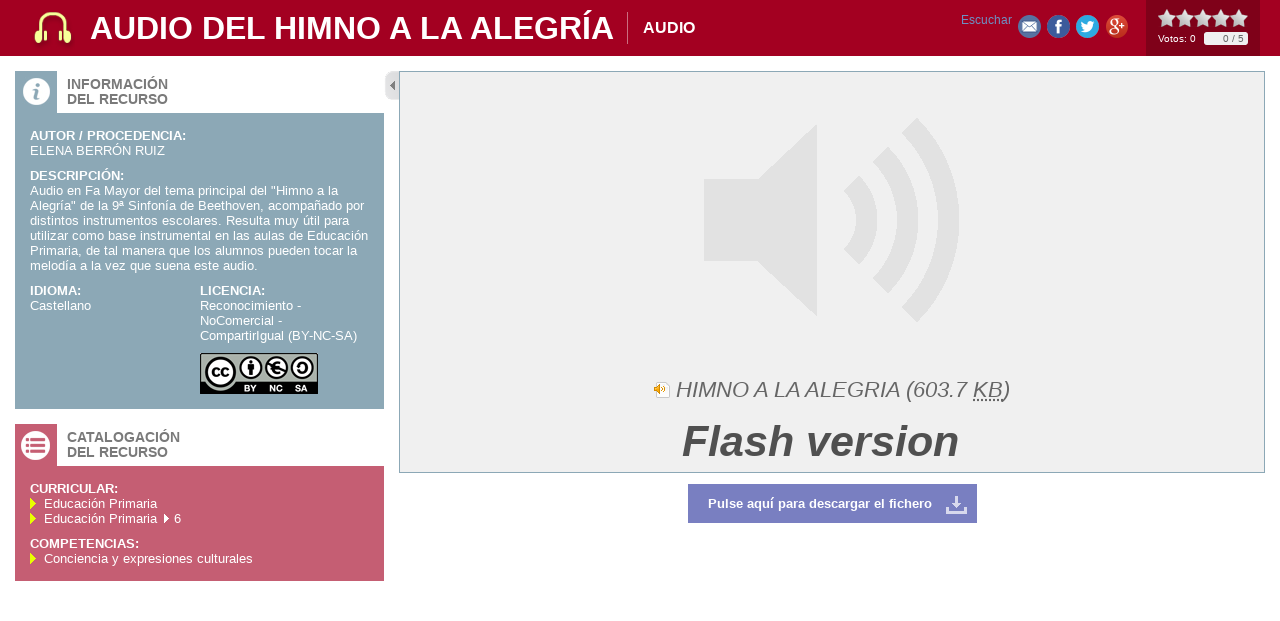

--- FILE ---
content_type: text/html;charset=UTF-8
request_url: https://www.educa.jcyl.es/crol/es/recursos-educativos/audio-himno-alegria
body_size: 3831
content:






<!DOCTYPE html PUBLIC "-//W3C//DTD XHTML 1.0 Transitional//EN" "http://www.w3.org/TR/xhtml1/DTD/xhtml1-transitional.dtd">
<html xmlns="http://www.w3.org/1999/xhtml" lang="es" xml:lang="es">
<head>
	<title> - Portal de Educaci&oacute;n de la Junta de Castilla y Le&oacute;n - AUDIO DEL HIMNO A LA ALEGRÍA</title>
	<meta http-equiv="Content-Type" content="text/html; charset=UTF-8" />
	<meta name="description" content="Portal de Educaci&oacute;n de la Junta de Castilla y Le&oacute;n. (Sinfonía nº 9 de Beethoven)" />
	<meta name="keywords" content="Junta, Castilla y Le&oacute;n, Educacion, Cultura, Colegios, Institutos, Profesores, Maestros, Formaci&oacute;n, Profesional" />
	<meta name="generator" content="Proxia&#169; Content Manager 6.6"/>
	<meta name="googlebot" content="nofollow" />  
	<link rel="icon" href="/educacyl/favicon.ico" />
	<link rel="shortcut icon" href="/educacyl/favicon.ico" />  
	<link rel="stylesheet" type="text/css" href="/educacyl/css/globalStyles.css" />
	<link rel="stylesheet" type="text/css" href="/educacyl/css/crol/estilo.css" /> 
	
	<link rel="stylesheet" type="text/css" href="/educacyl/css-sys/css-system.css" />

	<!-- Scripts generales -->
	<script type="text/javascript">
	var _rootWeb = "/educacyl";
	var _isSSL = (location.href.indexOf("https://") == 0)?true:false;
	var _fullWeb = (_isSSL)?"https://www.educa.jcyl.es/educacyl":"http://www.educa.jcyl.es/educacyl";
	var _userLocale = "es_ES";
	var _userLocaleLang = "es";
	var _userLocaleCountry = "ES";
	var _directionality = "ltr";
	var _currentWeb = "crol";
	var _currentDomain = "";
	var _currentTemplate = "/tkPopUp";
	var _currentUrl = '/crol/es/recursos-educativos/audio-himno-alegria?currentPopup=true';
	
	var _idmobdev = "0";
	var _userDeviceAlias = "device#0";
	var _idContent = '406498';
    
	var pathNav = '';
	var searchInput= 'Buscar';
	var _bootstrapPath = _rootWeb+'/javaScript/bootstrap-xforms';
	
	
	var locationSettings = {
		basePath: '/educacyl/cm',
		noTownSelected: 'No ha seleccionado ninguna ciudad, aseg&uacute;rese de que es lo que desea.',
		countryField: 'Seleccione el pa&iacute;s',
		stateField: 'Seleccione la provincia',
		townField: 'Escriba la localidad',
		legend: 'Datos de localizaci&oacute;n',
		municipality: '(Municipio)',
		hideCountry: true,
		allowEmptyTown: true,
		bootstrap: false
	};
	var nextText = '';
	var prevText = '';
	var playText = '';
	var pauseText = '';
	var sliderText = '';
	var sliderCountText = '';
	</script>
	<script type="text/javascript" src="/educacyl/javaScript/proxia.js"></script>

	
	<!--[if lt IE 9]><script type="text/javascript" src="/educacyl/javaScript/jquery-old.min.js?nc=1619079210000"></script><![endif]-->
	<!--[if gte IE 9]><!--><script type="text/javascript" src="/educacyl/javaScript/jquery.min.js?nc=1619079210000"></script><!--<![endif]-->
	<script type="text/javascript" src="/educacyl/javaScript/jquery-migrate.min.js?nc=1619079210000"></script>
	
		
	
	<script type="text/javascript" src="/educacyl/javaScript/calendar/calendar.js"></script>
	
	
	<script type="text/javascript" src="/educacyl/javaScript/jquery.easy.slider.js"></script>
	<script type="text/javascript" src="/educacyl/javaScript/hammer.min.js"></script>
	

    
	<script type="text/javascript" src="/educacyl/javaScript/webs/web_crol.js"></script>


	
	<!-- Init -->
	<script type="text/javascript" src="/educacyl/javaScript/init.js"></script>

	
	
	
	
	
	
	<script type="text/javascript">
	var searchBoxTitle = 'Buscar en la web';
	var searchBoxText = 'Buscar...';
	</script>
	<script type="text/javascript" src="/educacyl/javaScript/jquery.rateit/jquery.rateit.min.js"></script>
	<script type="text/javascript" src="/educacyl/javaScript/crol.js"></script>
	
	<!-- Scripts ReadSpeaker -->
<script src="//cdn1.readspeaker.com/script/9275/webReader/webReader.js?pids=wr" type="text/javascript"></script>

</head>
<body class="crolPopup">

	
	<div class="contentOptions">
		<ul>
			<li>
					<div id="readspeaker_button1" class="rs_skip rsbtn rs_preserve m-t-10">
						<a rel="nofollow" class="rsbtn_play" accesskey="L" title="Escucha esta p&aacute;gina utilizando ReadSpeaker" href="//app-eu.readspeaker.com/cgi-bin/rsent?customerid=9275&amp;lang=es_es&amp;readid=content&amp;url=https%3A%2F%2Fwww.educa.jcyl.es%2Fcrol%2Fes%2Frecursos-educativos%2Faudio-himno-alegria%3FcurrentPopup%3Dtrue">
							<span class="rsbtn_left rsimg rspart"><span class="rsbtn_text"><span>Escuchar</span></span></span>
							<span class="rsbtn_right rsimg rsplay rspart"></span>
						</a>
					</div></li>
			<li class="sendByEmail"><a title="Enviar a un amigo" target="_blank" href="/educacyl/cm/crol/tkSendContentByEmail?currentPopup=true&idContent=406.498" rel="prettyPhoto[type=&quot;iframe&quot;][theme=&quot;proxiaIframe&quot;][width=&quot;419&quot;][height=&quot;285&quot;]">Enviar a un amigo</a></li>					
			
			<li class="facebookLink"><a title="Compartir en Facebook" class="cmFacebookLink" target="_blank" onclick="window.open('http://www.facebook.com/sharer.php?u=https%3A%2F%2Fwww.educa.jcyl.es%2Feducacyl%2Fcm%2Fcrol%2FtkContent%3FidContent%3D406498%26amp%3Blocale%3Des%26amp%3BcurrentPopup%3Dtrue','facebook','toolbar=no, location=no, directories=no, status=yes, resizable=no,width=625,height=425'); return false;" href="http://www.facebook.com/sharer.php?u=https%3A%2F%2Fwww.educa.jcyl.es%2Feducacyl%2Fcm%2Fcrol%2FtkContent%3FidContent%3D406498%26amp%3Blocale%3Des%26amp%3BcurrentPopup%3Dtrue">Share</a></li>
			<li class="twitterLink"><a title="Enviar a Twitter" class="cmTwitterLink" target="_blank" href="/educacyl/cm/crol/retwitt?contentPK=SGFzaE1hcDoiaWRDb250ZW50IjoiNDA2NDk4IjoiYWxpYXMiOiJjcm9sIg..&amp;currentPopup=true">Retweet</a></li>
			<li class="googlePlusLink"><a title="Compartir en Google+" class="cmGooglePlusLink" target="_blank" href="https://plus.google.com/share?url=https%3A%2F%2Fwww.educa.jcyl.es%2Feducacyl%2Fcm%2Fcrol%2FtkContent%3FidContent%3D406498%26amp%3Blocale%3Des%26amp%3BcurrentPopup%3Dtrue" onclick="javascript:window.open(this.href,'','menubar=no,toolbar=no,resizable=yes,scrollbars=yes,width=500,height=370,top='+((screen.height-370)/3)+',left='+((screen.width-500)/2));return false;">Google+</a></li>
		</ul>
	</div>
	

	<div class="resourceContainer" id="content">
		<div class="resourceInnerContainer">
			<div class="resourceContent">
				<div class="overflowLayer">
					
					<script type="text/javascript">
<!--
function zoomImage(image, imageWidth, imageHeight, imageName, imageAuthor) {
    if (imageAuthor!=''){
        url = "/educacyl/cm/tkZoomImage?locale=es_ES&"+image+"&width="+imageWidth+"&height="+imageHeight+"&name="+escape(imageName)+"&author="+escape(imageAuthor);
    } else {
        url = "/educacyl/cm/tkZoomImage?locale=es_ES&"+image+"&width="+imageWidth+"&height="+imageHeight+"&name="+escape(imageName);
    }
    imageHeight = imageHeight+110
    if(imageWidth >150){
        imageWidth = imageWidth+12
    } else {
        imageWidth = 150
    }
    ops = "toolbar=no,location=no,directories=no,status=no,menubar=no,scrollbars=no,resizable=no,width="+imageWidth+",height="+imageHeight;
    winZoomImage = window.open(url, "winZoomImage", ops);
    winZoomImage.focus();
}

function showVideo(video, videoWidth, videoHeight, videoName, videoType) {
    if (videoType=='wmedia'){
        videoHeight=videoHeight+44;
    }
    if (videoType=='quicktime'){
        videoHeight=videoHeight+10;
    }
    url = "/educacyl/cm/tkShowVideo?locale=es_ES&"+video+"&width="+videoWidth+"&height="+videoHeight+"&name="+escape(videoName)+"&type="+videoType;
    videoWidth=videoWidth+25;
    videoHeight=videoHeight+120;
    ops = "toolbar=no,location=no,directories=no,status=no,menubar=no,scrollbars=no,resizable=no,width="+videoWidth+",height=" + videoHeight;
    winShowVideo = window.open(url, "winShowVideo", ops);
    if (videoHeight<(240+120)){
        winShowVideo.resizeTo(videoWidth+10,240+120+10);
    }
    winShowVideo.focus();
}
//-->
</script>
<div id="bodyContentDiv" class="cmBodyContent"><div class="modelObjetoMultimedia templateHtml icoAudio"><div class="popupContentHeader node_406498_crol clearfix"><div class="icon"></div><div class="contentTable"><div class="contentRow"><div class="contentCell contentName">AUDIO DEL HIMNO A LA ALEGRÍA</div><div class="contentCell subcategoryName">Audio</div></div></div><div class="stars"></div></div><div class="popupContentWrapper clearfix"><div class="boxes"><div class="infoBox"><div class="boxIcon"></div><div class="boxTitle">Información<br/>del recurso</div><div class="boxContent clearfix"><div class="infoField S_CROL_AUTOR"><div class="infoFieldName">Autor / Procedencia:</div><div class="infoFieldValue">ELENA BERRÓN RUIZ</div></div><div class="infoField S_CROL_DESCR"><div class="infoFieldName">Descripción:</div><div class="infoFieldValue">Audio en Fa Mayor del tema principal del "Himno a la Alegría" de la 9ª Sinfonía de Beethoven, acompañado por distintos instrumentos escolares. Resulta muy útil para utilizar como base instrumental en las aulas de Educación Primaria, de tal manera que los alumnos pueden tocar la melodía a la vez que suena este audio.</div></div><div class="infoField S_CROL_IDIOMA"><div class="infoFieldName">Idioma:</div><div class="infoFieldValue">Castellano</div></div><div class="infoField S_CROL_LICENSE"><div class="infoFieldName">Licencia:</div><div class="infoFieldValue">Reconocimiento - NoComercial - CompartirIgual (BY-NC-SA)</div><div class="infoFieldIcon"><img alt="Licencia" src="/educacyl/imagenes/crol/iconos-licencias/1989.png"/></div></div></div></div><div class="thematicBox"><div class="boxIcon"></div><div class="boxTitle">Catalogación<br/>del recurso</div><div class="boxContent clearfix"></div></div></div><div class="resourceBox"><div class="resource"><div class="resourceLink" id="resourceLink"><a href="/crol/es/recursos-educativos/audio-himno-alegria.ficheros/s,1350712-HIMNO%20A%20LA%20ALEGRIA.mp3" class="cmAutoAudio "><span class="resourceData1"><img height="16" width="16" src="/educacyl/cm/images?idMmedia=2" alt="Sonido MP3"/> </span><span class="resourceData2">HIMNO A LA ALEGRIA</span><span class="resourceData3"> (603.7 <abbr title="Kilobyte">KB</abbr>)</span></a></div><div class="resourceButtons resourceType_mp3"><a class="resourceDownload" id="resourceDownload" href="/educacyl/cm/crol/downloadCrol?idMmedia=1350712">
										Pulse aquí para descargar el fichero
									</a></div></div></div></div></div><div class="cmClear"></div></div>
				</div>
			</div>
		</div>
	</div>

	<div id="themeInfo" style="display:none;">

	
		<div class="infoField thCurricular">
			<div class="infoFieldName">Curricular:</div>
			<div class="infoFieldValue">
			
				
				<ul>
				
					<li class="numIter0">Educación Primaria</li>
				
				</ul>
				
			
				
				<ul>
				
					<li class="numIter0">Educación Primaria</li>
				
					<li class="numIter1">6</li>
				
				</ul>
				
			
			</div>
		</div>
	

	
		<div class="infoField thCompetencias">
			<div class="infoFieldName">Competencias:</div>
			<div class="infoFieldValue">
				<ul>
				
					<li class="numIter0">Conciencia y expresiones culturales</li>
				
				</ul>
			</div>
		</div>
	

	

		

</div>

</body>
</html>


--- FILE ---
content_type: text/css
request_url: https://www.educa.jcyl.es/educacyl/css/crol/estilo.css
body_size: 3587
content:
/* INICIO ESTILOS GLOBALES */

@import url('main.css');
@import url('banners.css');
@import url('menus.css');
@import url('contents.css');
@import url('model_xsl.css');
@import url('calendar.css');
@import url('resources.css');
@import url('relatedcontents.css');
@import url('navigation.css');
@import url('sqlquery.css');
@import url('jquery.magnific-popup.css');
@import url('../../javaScript/jquery.rateit/jquery.rateit.css');

/**
 * Estilo general de los distintos elementos globales del sistema, cuerpo,
 * controles de formulario, celdas y cabeceras, etc.
 */

BODY {
	font-family: Helvetica,Arial, Verdana, Geneva, sans-serif;
	font-size: 75%;
	color: #666;
	padding: 0;
	margin: 0 auto;
}

body.sslSignJsp,
body.loginNameJsp,
body.userDataJsp,
body.bodyError{
	background:none;
}

/** Estilos b�sicos de tablas **/
TABLE {
	border-style: solid;
	padding: 0;
	margin: 0;
	border-collapse: collapse;
}

TBODY {
	padding: 0;
	margin: 0;
	border-collapse: collapse;
	border-spacing: 0;
}

TR {
	margin: 0;
	border-collapse: collapse;
	border-spacing: 0;
}

TH {
	font-weight: bold;
	margin: 0;
}

TD {
	margin: 0;
}

/**
 * Estilos para formularios en general.
 */
LABEL {
	font-family: Helvetica,Arial, Verdana, Geneva, sans-serif;
	font-weight : normal;
	font-size : 1em;
	color : #000;
}

INPUT {
	background-color: #fff;
	font-family: Helvetica,Arial, Verdana, Geneva, sans-serif;
	font-size : 1em;
	color: #333;
	border : 1px solid #c0c1c6;
	margin:0;
	padding:0;
}

INPUT.checkbox, INPUT.radio {
	background-color : #FFF;
	border : none;
}

SELECT {
	background-color: #fff;
	font-family: Helvetica, Arial, Verdana, Geneva, sans-serif;
	font-size : 1em;
	color: #333;
	border : 1px solid #c0c1c6;
	margin:0;
	padding:0;
}

TEXTAREA {
	background-color: #fff;
	font-family: Helvetica, Arial, Verdana, Geneva, sans-serif;
	font-size : 1em;
	color: #333;
	border : 1px solid #c0c1c6;
}

BUTTON {
	font-family:Helvetica, Arial, Verdana, Geneva, sans-serif;
	font-size : 1em;
	color: #646360;
	background-color : transparent;
	border : 0px outset #DDD;
	cursor : pointer;
	display: inline;
}

FIELDSET{
	border: none;
	padding: 0;
	margin: 0;
}

LEGEND{
	margin: 0;
}

FORM {
	margin: 0;
}

A,
A:link,
A:visited,
A:active {
	color:#6e8fc2;
	text-decoration:none;
}
A:hover {
	color:#4e6fa2;
	text-decoration:underline;
}

HR {
	color: #CCC;
	height: 1px;
	margin: 0px;
	border: none;
}

HR.blackrule {
}

/**
 * Estilos de lista
 */
ol, ul {
	margin: 0 0 0 1.8em;
	padding: 0;
}

ul.squarelist {
	margin: 0 0 0 0.75em;
	list-style-type: square;
}

ul.plain { /* lista sin bullets ni separacion */
	list-style: none;
	margin: 0.5em 0;
	padding: 0;
}

li {
	margin: 0.4em 0;
}

li.squarelist {
	margin-left: 0.75em;
	list-style-type: square;
}

/* Estilos de tabla */
.cmTable {
	border-collapse: collapse;
	border-style: solid;
	border-color: #999;
	font-size: 100%;
	margin-top: 0.5em;
	margin-bottom: 2.73em;
	clear: both;
	text-align: initial;
}

.cmTable TH {
	font-size: 100%;
	border-style: solid;
	border-color: #999;
	background-color: #00A9FF;
	color: #fff;
}

.cmTable TD { 
	font-size: 100%;
	border-style: solid;
	border-color: #ccc;
}

.tablasinborde,
.tablasinborde th,
.tablasinborde td {
	border-width: 0;
}

/* FIN ESTILOS GLOBALES */

/* INICIO ESTILOS LAYOUT */
/*** Para que algo no se muestre ***/
.dontShow {
	display: none;
}

/*** Alineaci�n de im�genes ***/
.cmEmbedImageright {
	margin-left: 1em;
}

.cmEmbedImageleft {
	margin-right: 1em;
}

p.cmParagraph{
	margin:.2em 0;
	padding:0;
}

/* clases comunes */
.flt {
	float: left;	
}

.frt {
	float: right;	
}

.inline {
	display: inline;	
}

.block {
	display: block;	
}

.hide {
	position:absolute;
	left:-9999px;
	overflow:hidden;
}

.underline {
	text-decoration: underline;
}

input,select,textarea{
	outline:none;
}

/*sslsign*/
body.sslSignJsp {
	background: #fff;
}

body.sslSignJsp input{
	width:6em;
	margin:0;
	border:none;
	background:#fff;
	border: 1px solid #999;
	height:1.5em;
}

body.sslSignJsp input#dvLogin,
body.sslSignJsp input#dvPass {
	width:10em;
}

body.sslSignJsp .popuLogo {
	margin: 10px 0 0 10px;
}

body.sslSignJsp .sslSignLabels{
	width:5.7em;
	text-align:left;
	display:inline-block;
	float:left;
}

body.sslSignJsp .loginBox{
	padding:.5em 0;
}

body.sslSignJsp .login > span {
	padding: 10px;
	display: block;
}

body.sslSignJsp .sslSignContainer{
	padding-top:1em;
}

body.sslSignJsp .cmSearchButtonZone {
	position: absolute;
	bottom: 1em;
	right: 1em;
}

body.sslSignJsp label{
	color:#333333;
	width: 10em;
	display: block;
	float: left;
	padding: .2em 1em .2em 0;
	text-align: right;
}

body.sslSignJsp button{
	background:#bfc0c1;
	border:1px solid #b7b8b8;
	color:#c63e70;
	font-weight:bold;
}

body.sslSignJsp .sslSignButton {
	text-align:right;
	padding-right:0.2em;
}

body.sslSignJsp .sslSignButton button{
	margin:0;
}

body.sslSignJsp .sslSignContentInner .sslSignFormItem{
	padding-bottom:0.3em;
	overflow:hidden;
}


body.loginNameJsp .activeUser{
	color:#333;
	padding-bottom:0.3em;
}

body.loginNameJsp  .userData{
	padding-bottom:0.3em;
}

body.loginNameJsp .loginContainer{
	padding-top:1em;
}


/*pagina de error*/
body.bodyError{
	background-color:#fff;
}

div.pageError {
	text-align: center;
	padding-top: 5em;
	margin: auto;
	height: 100%;
}

div.pageErrorMain {
	width: 58em;
	border: 4px solid #505050;
	padding: 1em 2em 2em 2em;
	margin: auto;
}


body.bodyError h1.cabecera{
	color: #275093;
	margin-top: 0;
	background:url(../../imagenes/crol/logo.png) no-repeat center 0;
	text-align: left;
	padding: 0;
	font-size: 2.2em;
	text-indent:-9999px;
	height:4.5em;
}

h2.errorHeader{
	color:#4D4D4D;
	font-size:1.7em;
	margin:0.5em 0 0.3em;
}

div.errorText{
	color:#000;
	text-align:left;
}

body.bodyError button{
	color:#c63e70;
	font-weight:bold;
	font-size:1.1em;
}

/*estilos generales para formularios: busqueda, contacto...*/
.contactFormContainer fieldset > div:after,
.cmSearchFieldSet .cmSearchRow:after {
	content: " ";
	display: block;
	height: 0;
	clear: both;
	visibility: hidden;
}

.contactFormContainer fieldset > div,
.cmSearchFieldSet .cmSearchRow {
	height: auto !important;
	min-height: 0;
	height: 1%;
	clear: both;
	list-style:none;
	margin:0;
	padding:1em 0;
	background: #f0f0f0;
}

.contactFormContainer fieldset > div {
	border-top: none;
	padding:1em 0 0;
}

.contactFormContainer fieldset > div.firstItem {
	background: #f0f0f0;
}

.contactFormContainer fieldset > div.lastItem {
	padding-bottom:1em;
}

.contactFormContainer .divCaptcha legend {
	margin-top: 1em;
}

.contactFormContainer .divCaptcha legend,
.contactFormContainer .divCaptcha fieldset > div.firstItem {
	background: none;
	border: none;
}

.cmSearchFieldSet input {
	width: 205px;
	padding: 2px;
}

.cmSearchFieldSet input.cmSearchDate {
	width: 70px;
}

.cmSearchFieldSet select {
	width: 215px;
	padding: 1px;
}

.cmSearchFieldSet input,
.cmSearchFieldSet select {
	margin: 0;
	vertical-align: middle;
}

.cmSearchFieldSet button {
	vertical-align: middle;
}

.cmSearchFieldSet .cmSearchDate,
.cmSearchFieldSet .cmSearchRankSeparator {
	vertical-align: middle;
}

.cmSearchFieldSet input.cmSearchRankDate {
	width: 70px;
}

.contactFormContainer input,
.contactFormContainer select {
	padding: .1em 0;
}

.cmSearchLabel,
.cmContactMailLabel{
	width:10em;
	text-align:right;
	float:left;
	margin-right:0.4em;
	margin-top: 0.25em;
}

.cmContactMailLabel{
	width:16em;
}

.cmNoResultsTitle {
	padding: .5em 0;
}

.cmSearchRow{
	padding-bottom:0.5em;
	overflow:hidden;
}

.cmSearchButtonZone,
div.contactFormContainer .divBottom{
	margin:1em 0 0;
	text-align:right;
}


.cmSearchButtonZone .cmSearchButton,
.resultsSearchContainer .cmSearchButton,
div.advancedSearchContainerSup .cmSearchButton,
div.contactContainerSup .cmContactMailButton{
	background: #c63e70;
	font-size: 1.1em;
	line-height: 27px;
	height: 27px;
	color: #fff;
	padding: 0 10px;
	font-weight: bold;
	border:none;
	margin-left:.6em;
}

.cmSearchButtonZone .cmSearchButton:hover,
.resultsSearchContainer .cmSearchButton:hover,
div.advancedSearchContainerSup .cmSearchButton:hover,
div.contactContainerSup .cmContactMailButton:hover{
	background: #385392;
	-webkit-transition: all 0.15s linear;
	-moz-transition: all 0.15s linear;
	transition: all 0.15s linear;
}

.resultsSearchContainer ul.cmContentList li.cmContentItem .contentName,
.resultsSearchContainer ul.cmContentList li.cmContentItem .contentAbstract{
	font-size: 1em;
}

.resultsSearchContainer div.cmBodyContentChildrens ul.cmContentList {
	margin-top: 0;
	margin-left: 0;
}

/* Ocultamos la tematizaci�n en los resultados de b�squeda */
.cmSearchResultLocationThemesTitle,
.cmSearchResultLocationThemesBlock {
	display: none;
}

.advancedSearchLinkContainer a {
	font-weight: bold;
	background: url(../../imagenes/crol/search.png) no-repeat 0 14px;
	font-size: 1.1em;
	padding: 1em 0 0.4em 1.5em;
	display: block;
	float: right;
}

em.higlight {
	background-color: #FF9;
	color:#2D477A;
}

/** MENSAJE AL BUSCAR PALABRAS MAL ESCRITAS **/
.queryMispells {
	color: #dd4b39;
	font-size: 1.1em;
	margin-bottom: 0.5em;
}

.sourceMispells,
.targetMispells {
	font-weight: bold;

}

/*estilos para el formulario de contacto*/
div.contactContainerSup input,
div.contactContainerSup textarea{
	width:35em;
}

div.contactContainerSup select{
	width:35.1em;
}

div.contactContainerSup textarea{
	margin-top:0;
	margin-left:0;
	margin-bottom:0;
	padding:0;
}

div.contactContainerSup .cmContactMailButton{
	display: inline-block;
	width: auto;
	cursor: pointer;
}

div.contactContainerSup div.divCaptcha legend{
	text-align:center;
	width:100%;
}

div.contactContainerSup div.divCaptcha a{
	display:inline-block;
	padding-top:0.3em;
}

.newsDate,
.newsPublisher {
	padding: .3em 0;
	color: #c63e70;
}

.cmBodyContent .newsDate,
.cmBodyContent .newsPublisher {
	padding: 0 0 .5em 0;
	font-size: 1.1em;
}

.cmBodyContent .newsDate {
	float: left;
}

.cmBodyContent .newsPublisher {
	float: right;
}

.newsDescription {
	clear: both;
}

/* Fecha cabecera */
.dateJS {
	color: #666;
	position: absolute;
	z-index: 1;
	line-height: .9em;
	padding: 1.2em 0;
	left: 392px;
}

/* Rotativo destacados en p�gina principal */
.destacadosPortada + .cmComponentOverlay {
	z-index: 100;
}

.destacadosPortada .abstractBox > a.cmContentTitleLink {
	display: none;
}

.destacadosPortada,
.destacadosPortada ul.cmContentList{
	padding: 0;
	list-style:none;
	width: 456px !important;
	height:300px !important;
}

.destacadosPortada{
	margin:2em 0;
	font-size: 1em;
}

.destacadosPortada ul.cmContentList{
	margin:0;
	list-style:none;
}

.destacadosPortada ul.cmContentList li.cmContentItem {
	margin:0;
	padding:0;
	display: none;
}

.destacadosPortada img.cmPopupIcon,
.destacadosPortada ul.cmContentList li.cmContentItem span.contentTextContainer {
	display: none;
}

.destacadosPortada ul.cmContentList li.firstNode {
	display: block;
}

.destacadosPortada .contentHeader{
	display:none;
}

.destacadosPortada .contentData,
.destacadoCentro .contentData{
	padding:0;
	width: 456px;
	height:300px;
}

.destacadosPortada .contentTextContainerInner {
	display:none;
}

/*hijos en varias columnas*/
ul.nColumns_2:after,
ul.nColumns_3:after,
ul.nColumns_4:after,
ul.nColumns_5:after {
	content: " ";
	display: block;
	height: 0;
	clear: both;
	visibility: hidden;
}

ul.nColumns_2,
ul.nColumns_3,
ul.nColumns_4,
ul.nColumns_5{
	margin:0;
	padding: 0;
	list-style-type: none;
}

/*hijos en dos columnas*/
ul.nColumns_2 li.cmContentItem{
	float:left;
	width:46%;
	margin-right:2em;
	border:none;
}

ul.nColumns_2 li.cmColumn_1{
	clear: both;
}

ul.nColumns_2 li.cmEvenChild{
	margin-right:0;
}

ul.nColumns_2 li.lastNode.cmOddChild{
	width:100%;
	margin-right:0;
	box-sizing: border-box;
}

/*hijos en 3 columnas*/
ul.nColumns_3 li.cmContentItem{
	display:inline-block;
	width:30%;
	margin-right:3%;
	border:none;
	vertical-align:top;
}

ul.nColumns_3 li.cmColumn_3{
	margin-right:0;
}

ul.nColumns_3 li.lastNode.cmColumn_1{
	width:96%;
	margin-right:0;
}

ul.nColumns_3 li.lastNode.cmColumn_2{
	width:63%;
	margin-right:0;
}

/*hijos en 4 columnas*/
ul.nColumns_4 li.cmContentItem{
	display:inline-block;
	width:22%;
	margin-right:2%;
	border:none;
	vertical-align:top;
}

ul.nColumns_4 li.cmColumn_4{
	margin-right:0;
}

/*hijos en 5 columnas*/
ul.nColumns_5 li.cmContentItem{
	float:left;
	width:16%;
	margin-right:2%;
	border:none;
}

ul.nColumns_5 li.cmColumn_5{
	margin-right:0;
}

/* Contenidos marcados como Novedad */
.cmNovelSection {
	color: #ff0000;
	font-size: 11px;
	font-weight: bold;
	text-transform: uppercase;
	margin-right: 4px;
}

/* Selector de fecha */
.calendar table .wn {
	background-color: #FF59A5 !important;
	color: #fff !important;
}

/* Clear Floats Without Structural Markup */
.clearfix:after {
	content: " ";
	display: block;
	height: 0;
	clear: both;
	visibility: hidden;
}

.clearfix {
	height: auto !important;
	min-height: 0;
	height: 1%;
}

#overDiv {
	position:absolute;
	left:0;
	top:0;
	visibility:hidden;
	z-index:1000;
}


--- FILE ---
content_type: text/css
request_url: https://www.educa.jcyl.es/educacyl/css/crol/menus.css
body_size: 616
content:
/* Menú cabecera */
ul.crolMenuCabecera {
	margin: 35px 10px 10px 0;
	padding: 0;
	float: right;
	list-style-type:none;
}

ul.crolMenuCabecera li {
	color: #333;
	padding: 0 15px;
}

ul.crolMenuCabecera li img{
	width: 21px;
	height: auto;
	margin-right: 5px;
}

ul.crolMenuCabecera li.item2 {
	display:none;
}

ul.crolMenuCabecera li.firstElement {
	border-left: none;
}

ul.crolMenuCabecera li a {
	display: table;
	color: #333;
}

ul.crolMenuCabecera li a .cmMenuTitle {
	margin-left: 5px;
	line-height: 24px;
	display: table-cell;
	vertical-align: middle;
}

ul.crolMenuCabecera .cmMenuPopupImage {
	display: none;
}

/* Menú usuarios */
ul.crolMenuCorporativo {
	padding: 0;
	margin: 11px 0;
	float: right;
}

ul.crolMenuCorporativo li {
	float: left;
	font-size: 1em;
	margin: 0;
	line-height: 1em;
	font-weight: bold;
	list-style: none;
	background-repeat: no-repeat;
	display:none;
}

ul.crolMenuCorporativo li.firstElement {
	display:block;
}


ul.crolMenuCorporativo li a {
	padding: 0.45em 1.5em 0.45em 2.2em;
	display: block;
	color: #fff;
}

ul.crolMenuCorporativo li,
ul.crolMenuCorporativo li a:link,
ul.crolMenuCorporativo li a:active,
ul.crolMenuCorporativo li a:visited {
	color: #fff;
}

ul.crolMenuCorporativo li a:hover {
	color: #FFDBE3;
	text-decoration: none;
}

/* Menú copyright */
ul.crolMenuCopyright {
	margin: 0 0 0 10px;
	padding: 0;
	font-size: .9em;
}

ul.crolMenuCopyright li {
	display: inline-block;
	padding: 0 15px;
	color: #fff;
	border-left: 1px solid #fff;
}

ul.crolMenuCopyright li.firstElement {
	border-left: none;
}

ul.crolMenuCopyright li a {
	color: #fff;
}

ul.crolMenuCopyright .cmMenuPopupImage {
	display: none;
}

/* Menú pie */
ul.crolMenuPie {
	margin: 0 10px 0 0;
	padding: 0;
	font-size: .9em;
	float: right;
	overflow: hidden;
}

ul.crolMenuPie li {
	display: inline-block;
	padding: 0 15px;
	color: #fff;
	border-left: 1px solid #fff;
}

ul.crolMenuPie li.firstElement {
	margin-left: -1px;
}

ul.crolMenuPie li a {
	color: #fff;
}

ul.crolMenuPie .cmMenuPopupImage {
	display: none;
}


--- FILE ---
content_type: application/x-javascript
request_url: https://www.educa.jcyl.es/educacyl/javaScript/webs/web_crol.js
body_size: 128
content:
/* JavaScript específico para la web crol */

$(document).ready(function() {

   // Código js específico de la web crol

});


--- FILE ---
content_type: application/x-javascript
request_url: https://www.educa.jcyl.es/educacyl/javaScript/crol.js
body_size: 7058
content:
/**
* hoverIntent is similar to jQuery's built-in "hover" function except that
* instead of firing the onMouseOver event immediately, hoverIntent checks
* to see if the user's mouse has slowed down (beneath the sensitivity
* threshold) before firing the onMouseOver event.
* 
* hoverIntent r6 // 2011.02.26 // jQuery 1.5.1+
* <http://cherne.net/brian/resources/jquery.hoverIntent.html>
* 
* hoverIntent is currently available for use in all personal or commercial 
* projects under both MIT and GPL licenses. This means that you can choose 
* the license that best suits your project, and use it accordingly.
* 
* // basic usage (just like .hover) receives onMouseOver and onMouseOut functions
* $("ul li").hoverIntent( showNav , hideNav );
* 
* // advanced usage receives configuration object only
* $("ul li").hoverIntent({
*	sensitivity: 7, // number = sensitivity threshold (must be 1 or higher)
*	interval: 100,   // number = milliseconds of polling interval
*	over: showNav,  // function = onMouseOver callback (required)
*	timeout: 0,   // number = milliseconds delay before onMouseOut function call
*	out: hideNav    // function = onMouseOut callback (required)
* });
* 
* @param  f  onMouseOver function || An object with configuration options
* @param  g  onMouseOut function  || Nothing (use configuration options object)
* @author    Brian Cherne brian(at)cherne(dot)net
*/
(function($) {
	$.fn.hoverIntent = function(f,g) {
		// default configuration options
		var cfg = {
			sensitivity: 7,
			interval: 100,
			timeout: 0
		};
		// override configuration options with user supplied object
		cfg = $.extend(cfg, g ? { over: f, out: g } : f );

		// instantiate variables
		// cX, cY = current X and Y position of mouse, updated by mousemove event
		// pX, pY = previous X and Y position of mouse, set by mouseover and polling interval
		var cX, cY, pX, pY;

		// A private function for getting mouse position
		var track = function(ev) {
			cX = ev.pageX;
			cY = ev.pageY;
		};

		// A private function for comparing current and previous mouse position
		var compare = function(ev,ob) {
			ob.hoverIntent_t = clearTimeout(ob.hoverIntent_t);
			// compare mouse positions to see if they've crossed the threshold
			if ( ( Math.abs(pX-cX) + Math.abs(pY-cY) ) < cfg.sensitivity ) {
				$(ob).unbind("mousemove",track);
				// set hoverIntent state to true (so mouseOut can be called)
				ob.hoverIntent_s = 1;
				return cfg.over.apply(ob,[ev]);
			} else {
				// set previous coordinates for next time
				pX = cX; pY = cY;
				// use self-calling timeout, guarantees intervals are spaced out properly (avoids JavaScript timer bugs)
				ob.hoverIntent_t = setTimeout( function(){compare(ev, ob);} , cfg.interval );
			}
		};

		// A private function for delaying the mouseOut function
		var delay = function(ev,ob) {
			ob.hoverIntent_t = clearTimeout(ob.hoverIntent_t);
			ob.hoverIntent_s = 0;
			return cfg.out.apply(ob,[ev]);
		};

		// A private function for handling mouse 'hovering'
		var handleHover = function(e) {
			// copy objects to be passed into t (required for event object to be passed in IE)
			var ev = jQuery.extend({},e);
			var ob = this;

			// cancel hoverIntent timer if it exists
			if (ob.hoverIntent_t) { ob.hoverIntent_t = clearTimeout(ob.hoverIntent_t); }

			// if e.type == "mouseenter"
			if (e.type == "mouseenter") {
				// set "previous" X and Y position based on initial entry point
				pX = ev.pageX; pY = ev.pageY;
				// update "current" X and Y position based on mousemove
				$(ob).bind("mousemove",track);
				// start polling interval (self-calling timeout) to compare mouse coordinates over time
				if (ob.hoverIntent_s != 1) { ob.hoverIntent_t = setTimeout( function(){compare(ev,ob);} , cfg.interval );}

			// else e.type == "mouseleave"
			} else {
				// unbind expensive mousemove event
				$(ob).unbind("mousemove",track);
				// if hoverIntent state is true, then call the mouseOut function after the specified delay
				if (ob.hoverIntent_s == 1) { ob.hoverIntent_t = setTimeout( function(){delay(ev,ob);} , cfg.timeout );}
			}
		};

		// bind the function to the two event listeners
		return this.bind('mouseenter',handleHover).bind('mouseleave',handleHover);
	};
})(jQuery);

var cssStyle;

if($.browser.mozilla) {
	cssStyle = "<style type=\"text/css\">\n";
	cssStyle += " \
	.cmCalendarSelectors form label {\n \
		min-width: 8.5em;\n \
	}\n \
	";
	cssStyle += "</style>";
	$(cssStyle).appendTo("head");
}

if($.browser.webkit) {
	cssStyle = "<style type=\"text/css\">\n";
	cssStyle += " \
	.dummy {\n \
	}\n \
	";
	cssStyle += "</style>";
	$(cssStyle).appendTo("head");
}

function showBoxes(obj) {
	var _src = obj.src;
	if(_src.indexOf('legendTabHide.png') != -1) {
		obj.src = _src.replace('legendTabHide.png','legendTabShow.png');
		$("div.boxes").hide();
		$("div.resourceBox").css("float","none").css("width","auto");
		SetCookie('SHOW_BOXES','false');
	} else {
		obj.src = _src.replace('legendTabShow.png','legendTabHide.png');
		$("div.resourceBox").css("float","left").css("width","70%");
		$("div.boxes").show();
		SetCookie('SHOW_BOXES','true');
	}
}

if (typeof String.prototype.endsWith !== 'function') {
	String.prototype.endsWith = function(suffix) {
		return this.indexOf(suffix, this.length - suffix.length) !== -1;
	};
}

// Array para los resultados de b�squeda de sqlQueries
var a = new Array();

// Devuelve el elemento del array del contenido pulsado
function getContentFromSPath(spath) {
	for(var i=0; i<a.length;i++){
		if(spath.endsWith(a[i][2])) {
			return i;
			break;
		}
	}
	return -1;
}

// Convierte el array minimalista de sqlQueries en uno compatible con el plugin magnificPopup
function getContentItems() {
	var _i = [];
	for(var i=0; i<a.length;i++){
		_i[i] = { title: a[i][0], src: '/'+_currentWeb+'/'+_userLocaleLang+'/'+a[i][2], type: 'iframe' };
	}
	return _i;
}

// Cambia de url a fichero y viceversa en el popup de recursos
function changeTo(_type) {
	var _ifrmResFile = $("#iframeResourceFile");
	if(_ifrmResFile.length == 0) _ifrmResFile = $("#resourceLink");
	var _ifrmResURL = $("#iframeResourceURL");
	var _changeToFile = $("#changeToFile");
	var _changeToURL = $("#changeToURL");
	var _resourceNewWindow = $("#resourceNewWindow");
	var _resourceDownload = $("#resourceDownload");
	if(_type == 'file') {
		_ifrmResURL.hide();
		_changeToFile.hide();
		_resourceNewWindow.hide();
		_ifrmResFile.show();
		_changeToURL.show();
		_resourceDownload.show();
	} else if(_type == 'url') {
		_ifrmResFile.hide();
		_changeToURL.hide();
		_resourceDownload.hide();
		_ifrmResURL.show();
		_changeToFile.show();
		_resourceNewWindow.show();
	}
}

$(document).ready(function(){

	/* Cargamos manualmente la hoja condicional de IE9 para versiones IE9+ */
	if($.browser.msie && $.browser.version > 9) {
		loadCSS(_rootWeb+'/css/crol/ie9.css');
	}

	/* A�adimos el class destacado a un nivel superior en el men� superior de contenidos */
	var _crolMenuContenidos = $("div.crolMenuContenidos");
	if(_crolMenuContenidos.length > 0) {
		var _crolMenuDestacados = $(".imageText");
		_crolMenuDestacados.each(function(){
			if($(this).hasClass("destacado")) {
				$(this).parent().addClass("destacado");
				$(this).removeClass("destacado");
			}
		});
	}

	/* Texto para el formulario de b�squeda */
	var ssp = document.getElementById("simpleSearchPattern");
	if(ssp) {
		if(ssp.value == '') ssp.value = searchBoxText;
		ssp.onfocus = function() { if(this.value == searchBoxText) this.value = ''; }
		ssp.onblur  = function() { if(this.value == '') this.value = searchBoxText; }
	}

	/* Sombra cajas p�gina principal para IE <= 8 */
	if($.browser.msie && $.browser.version <= 8){
		cssStyle = "<style type=\"text/css\">\n";
		cssStyle += " \
		.dummy {\n \
		}\n \
		";
		cssStyle += "</style>";
		$(cssStyle).appendTo("head");

		var _searchButton = $("input.cmSearchButton");
		if(_searchButton.length > 0) {
			_searchButton.val("         ");
		}
	}

	// Efecto slide para la opci�n de b�squeda avanzada en los resultados de b�squeda general de la web
	$('div.resultsSearchContainer a.cmAdvancedSearchLink').click(function() {
		$('#formAdvancedSearch').slideToggle();
		return false;
	});

	// Efecto slide para el formulario de b�squeda de sqlQueries
	$('a.cmSqlSearchLink').click(function() {
		var $sqlFormContainer = $('#sqlFormContainer');
		var _text = $(this).text();
		$(this).text($(this).attr("data-hide-text"));
		$(this).attr("data-hide-text",_text);
		$sqlFormContainer.slideToggle();
		return false;
	});

	// Si existe themeInfo estamos en el PopUp de recursos
	var _themeInfo = $("#themeInfo");
	if(_themeInfo.length > 0) {
		var _themeInfoInner = $("div.thematicBox div.boxContent");
		if(_themeInfoInner.length > 0) {
			if($.trim($("#themeInfo").html()) == '') {
				$("div.thematicBox").hide();
			} else {
			_themeInfoInner.html(_themeInfo.html());
		}
	}
	} else if($("div.thematicBox div.boxContent").length > 0) {
		$("div.thematicBox").hide();
	}

	// Mostramos/ocultamos el panel izquierdo en el lightbox de recursos
	var _resourceBox = $("div.resourceBox");
	if(_resourceBox.length > 0) {
		_resourceBox.prepend('<img src="'+_rootWeb+'/imagenes/crol/legendTabHide.png" onclick="showBoxes(this);" style="cursor:pointer;position:absolute;top:14px;left:0;"/>');
		if (GetCookie('SHOW_BOXES') != null && GetCookie('SHOW_BOXES') == 'false'){
			showBoxes($("> img", _resourceBox).get(0));
		}
	}

	// Los contenidos pendientes de validar mejor con tkContentEdit, no con tkPopUp, y eliminamos el onclick y el target
	var _pendingContents = $("div.pendingContents a.cmContentLink");
	if(_pendingContents.length > 0) {
		_pendingContents.each(function() {
			$(this).attr("href", $(this).attr("href").replace("tkPopUp", "tkContentEdit")).removeAttr("onclick").removeAttr("target");
		});
	}

	// Buscamos en el DOM los contenidos de tipo recurso (excluyendo los contenidos
	// del modelo gen�rico y lso subcontenidos de contenidos pendientes de validar)
	var _resourceList = $("div[class*=node_],li[class*=node_]", "ul.cmContentList,ul.cmCategorizer,div.templateHtml").filter(function() {
		return $("> div.modelGenerico", $(this)).length < 1 && $(this).parents('.pendingContents').length < 1;
	});

	if(_resourceList.length > 0) {

		var magnificPopupOptions = {
			type: "iframe",
			mainClass: "my-mfp-zoom-in",
			tClose: "Cerrar",
			tLoading: "Cargando...",
			gallery: {
				enabled: true,
				navigateByImgClick: false,
				arrowMarkup: '<a href="javascript:;" class="arrow arrow-%dir%">%title%</a>',
				tPrev: '&lt; Anterior', // Alt text on left arrow
				tNext: 'Siguiente &gt;',
				tCounter: '%curr% de %total%',
				preload: [0,1] // Will preload 0 - before current, and 1 after the current image
			},
			iframe: {
				markup: '<div class="mfp-iframe-scaler">'+
						'  <div class="mfp-close"></div>'+
						'  <iframe class="mfp-iframe" frameborder="0" allowfullscreen></iframe>'+
						'  <div class="mfp-bottom-bar">'+
						  '  <div class="mfp-title"></div>'+
						  '  <div class="mfp-right-footer">'+
						  '    <div class="mfp-prev"></div>'+
						  '    <div class="mfp-counter"></div>'+
						  '    <div class="mfp-next"></div>'+
						  '  </div>'+
						'  </div>'+
						'</div>', // HTML markup of popup, `mfp-close` will be replaced by the close button
				titleSrc: function(item) {
					if($(".contentName", item.el).length > 0) {
						return $(".contentName", item.el).text();
					} else {
						return item.el.text();
					}
				},
				verticalFit: true,
				tError: 'No se ha podido cargar la <a href="%url%">p&aacute;gina</a>.',
				srcAction: 'iframe_src' // Templating object key. First part defines CSS selector, second attribute. "iframe_src" means: find "iframe" and set attribute "src".
			}
		};

		// Abrimos los enlaces con lightbox
		var _contentLinks = $("a.cmContentLink", _resourceList);
		var _contentItems = getContentItems();
		if(_contentLinks.length > 0) {
			if(_contentItems.length > 0) {
				$("a.cmContentLink", _resourceList).removeAttr("onclick").click(function(e) {
					e.preventDefault();
					magnificPopupOptions.items = _contentItems;
					$.magnificPopup.open(magnificPopupOptions, getContentFromSPath($(this).attr("href")));
				});
			} else {
				var _crolListaRosa = $("div.crolListaRosa");
				var _crolListaAzul = $("div.crolListaAzul");
				if(_crolListaRosa.length > 0 || _crolListaAzul.length > 0) {
					if(_crolListaRosa.length > 0) {
						$("a.cmContentLink", _crolListaRosa).removeAttr("onclick").magnificPopup(magnificPopupOptions);
					}
					if(_crolListaAzul.length > 0) {
						$("a.cmContentLink", _crolListaAzul).removeAttr("onclick").magnificPopup(magnificPopupOptions);
					}
				} else {
					$("a.cmContentLink", _resourceList).removeAttr("onclick").magnificPopup(magnificPopupOptions);
				}
			}
		}

		// Sistema de votaciones con estrellas
		var regexNodes = new RegExp('node_([0-9]+)_([0-9a-zA-Z_-]+)');
		var _ajaxData = '';
		_resourceList.each(function() {
			var _stars = $('div.stars', $(this));
			if(_stars.length > 0) {
				var className = $(this).attr("class");
				var results = regexNodes.exec(className);
				if(results != null) {
					var idContent = results[1];
					var alias = results[2];
					if(_ajaxData != '') _ajaxData += '&';
					_ajaxData += 'idContents='+idContent+'@'+alias;
				}
			}
		});
		if(_ajaxData != '') {
			var _maxValue = 5;
			var _stepValue = 0.5;
			$.ajax({
				type: 'POST',
				dataType: "json",
				url: _rootWeb+'/cm/'+_currentWeb+'/stats/tkGetStats',
				data: _ajaxData,
				success: function(json) {
					// Procesamos los contenidos con votos, y si procede a�adimos las estrellas en la plantilla
					if(json.response.success && json.response.stContents) {
						for(var i = 0; i < json.response.stContents.length; i++) {
							var _currentNode = json.response.stContents[i];
							var _currentClass = 'node_' + _currentNode.idContent + '_' + _currentNode.alias;
							_resourceList.each(function() {
								if($(this).hasClass(_currentClass)) {
									var _star = $('div.stars', $(this));
									if(_star.length > 0) {
										var _votesCount = _currentNode.votesCount;
										var _votesValue = _currentNode.votesValue;
										var _votesAvg = (_currentNode.votesAvg=="")?"0":_currentNode.votesAvg.replace(",",".");
										var _alreadyVoted = _currentNode.alreadyVoted;

										// Redondeamos a dos decimales
										_votesAvg = parseFloat(parseFloat(_votesAvg,10).toFixed(2),10);
										_votesValue = parseFloat(parseFloat(_votesValue,10).toFixed(2),10);

										_star.rateit({ max: _maxValue, step: _stepValue, resetable: false, 'value': _votesAvg });
										_star.append(' \
											<div class="star" data-idcontent="'+_currentNode.idContent+'" data-alias="'+_currentNode.alias+'" data-votes-count="'+_votesCount+'" data-votes-value="'+_votesValue+'" data-rateit-value="'+_votesAvg+'" data-already-voted="'+_alreadyVoted+'"></div> \
											<div class="hint">'+_votesAvg.toString().replace(".",",")+' / '+_maxValue+'</div> \
											<div class="votes">Votos: <span>'+_votesCount+'</span></div> \
										');

										if(_alreadyVoted == "true") {
											_star.rateit('readonly',_alreadyVoted == "true");
											$('div.rateit-range',_star).css("cursor","default");
										}
										

										_star.bind('rated', function (event, value) {

											var _this = $(this);
											var hint = $('div.hint',$(this));
											var thisStar = $('div.star',$(this));
											var numVotes = $('div.votes span',$(this));
											var idContent = thisStar.attr("data-idcontent");
											var alias = thisStar.attr("data-alias");

											if(thisStar.attr("data-already-voted") == "true") {
												$(this).rateit('value', _votesCount);
												alert("Ya has votado este recurso.");
											} else {
												_votesCount = value;
												$.ajax({
													type: 'POST',
													dataType: "json",
													url: _rootWeb+'/cm/'+_currentWeb+'/stats/tkAddVote',
													data: 'idContent='+idContent+'&alias='+alias+'&votef='+value.toString().replace('.',','),
													success: function(json) {
														if(json.response.success && json.response.stContent) {
															var stContent = json.response.stContent;
															var votesCount = stContent.votesCount;
															var votesAvg = (stContent.votesAvg=="")?"0":stContent.votesAvg.replace(",",".");
															votesAvg = parseFloat(parseFloat(votesAvg,10).toFixed(2),10);

															thisStar.attr("data-already-voted","true");
															_this.rateit('readonly',true);
															_this.rateit('value', votesAvg);
															$('div.rateit-range',_this).css("cursor","default");

															hint.text(votesAvg.toString().replace(".",",") + ' / ' + _maxValue);
															numVotes.text(votesCount);
														}
													}
												});
											}
										});
										_star.bind('over', function (event,value) {
											var hint = $('div.hint',$(this));
											var thisStar = $('div.star',$(this));
											var hintText = hint.text();
											if(value != null)
												hint.text(value.toString().replace(".",",") + ' / ' + _maxValue);
											else
												hint.text(_votesAvg.toString().replace(".",",") + ' / ' + _maxValue);
										});
										return;
									}
								}
							});
						}
					}
				}
			});
		}
	}

	// Galer�a de fotos con prettyPhoto
	var divGaleria = $("div.imageGalleryJsp,div.embeddedGallery");
	if(divGaleria.size()>0){
		if($('.cmOnlyZoomedImage',divGaleria).size()<=0){
			// Solo entra cuando no estamos haciendo el zoom en una imagen
			divGaleria.addClass('effectGallery');
			
			if( $(".imageGalleryJsp").size()>0){
				$('div.cmImageGalleryCell',divGaleria).css({'margin-right':'45px','width':'119px','margin-bottom':'0'});
			}else {
				$('div.cmImageGalleryCell',divGaleria).css({'margin-right':'41px','width':'119px','margin-bottom':'0'});
			}
			$('div.cmImageGalleryRow',divGaleria).css({'position':'absolute','left':'51px'});
			$('div.cmImageGallery',divGaleria).css({'overflow':'hidden','position':'relative'});
			
			$('.imageGallery',divGaleria).prepend('<div id="prev-horizontal" class="prev-horizontal"></div>');
			$('.imageGallery',divGaleria).append('<div id="next-horizontal" class="next-horizontal"></div>');
			$('div.prev-horizontal',divGaleria).css({'display':'none'});
			$('div.next-horizontal',divGaleria).css({'display':'none'});
		}
	}

	/* Galer�a embebida */
	var divGaleria = $('div.effectGallery');
	if(divGaleria.size()>0){
		if($("div.imageGalleryJsp").size()>0){
			var numeroIm=5;
		}else{
			var numeroIm=4;
		}

		var marginRightDiv=$('div.cmImageGalleryCell',divGaleria).css('margin-right');
		marginRightDiv=parseInt(marginRightDiv.substr(0,marginRightDiv.indexOf('px')));
		
		var widthDiv=$('div.cmImageGalleryCell',divGaleria).css('width');
		widthDiv=parseInt(widthDiv.substr(0,widthDiv.indexOf('px')));
		var anchoTotDiv=marginRightDiv + widthDiv; //lo que ocupa una foto con el margin
		
		
		var contador=0;
		var leftInicial =$('div.cmImageGalleryRow',divGaleria).css('left');
		leftInicial=parseInt(leftInicial.substr(0,leftInicial.indexOf('px')));
		var anchoContenido =(anchoTotDiv *numeroIm);
		
		
		//Obtener n�mero de fotos
		var imageSum = $("div.cmImageGalleryCell",divGaleria).size();
		
		//numero de click que se pueden dar
		var numClick=parseInt(imageSum/numeroIm);
		if((imageSum%numeroIm)!=0)numClick++;
		var numClickUser=1;//numero de click del usuario
		
		var anchoDivContenedor=(anchoTotDiv+1)*imageSum;
		
		$('div.cmImageGalleryRow',divGaleria).css('width', function(index) {
			return anchoDivContenedor;
		});
		
		/*mostrar flecha next*/
		function mostrarNext(){
			if(numClick>numClickUser){
				$('div.next-horizontal',divGaleria).fadeIn(1000);
			}else{
				$('div.next-horizontal',divGaleria).fadeOut(1000);
			}
		}
		
		/*mostrar flecha prev*/
		function mostrarPrev(){
			if(1<numClickUser){
				$('div.prev-horizontal',divGaleria).fadeIn(1000);
			}else{
				$('div.prev-horizontal',divGaleria).fadeOut(1000);
			}
		}
		
		
		//ir al siguiente
		rotateNext = function(){
			numClickUser++;
			if(numClickUser>numClick){
				numClickUser--;
			}else{
				contador++;
				//Determines the distance the image reel needs to slide	
				var image_reelPosition = (contador * anchoContenido) -leftInicial;
				//Slider Animation
				$("div.cmImageGalleryRow",divGaleria).animate({
					left: -image_reelPosition
				}, 1000 );
				
				$('div.prev-horizontal',divGaleria).fadeIn(1000);
				
				var siguienteMov=((contador+1)*anchoContenido) + leftInicial;
				mostrarNext();
			}
		};
		
		//ir al anterior
		rotatePrev = function(){
			numClickUser--;
			if(numClickUser<1){
				numClickUser++;
			}else{
				//Determines the distance the image reel needs to slide
				var image_reelPosition = (anchoContenido)-(contador * anchoContenido) + leftInicial;
				if (image_reelPosition==0)image_reelPosition=leftInicial;
				contador--;
				//Slider Animation
				$("div.cmImageGalleryRow",divGaleria).animate({
					left: image_reelPosition
				}, 1000 );
				
				mostrarNext();
				mostrarPrev()
			}
		}; 
		
		
		//On Click
		$("div.next-horizontal",divGaleria).click(function() {
			rotateNext(); //Trigger rotation immediately
			return false; //Prevent browser jump to link anchor
		});
		
		$("div.prev-horizontal",divGaleria).click(function() {
			rotatePrev(); //Trigger rotation immediately
			return false; //Prevent browser jump to link anchor
		});
		
		//en el inicio, miramos si hay que mostrar la flecha de la derecha
		mostrarNext();
	}
/*
	var menuOnlyAuth = $('body.guestUser .imageText.only-auth');
	if(menuOnlyAuth.size() > 0) {
		menuOnlyAuth.prev("img").hide();
		var imgOnlyAuth = $('img', menuOnlyAuth);
		if(imgOnlyAuth.length() > 0) {
			imgOnlyAuth.hide();
		}
	}
*/
});
